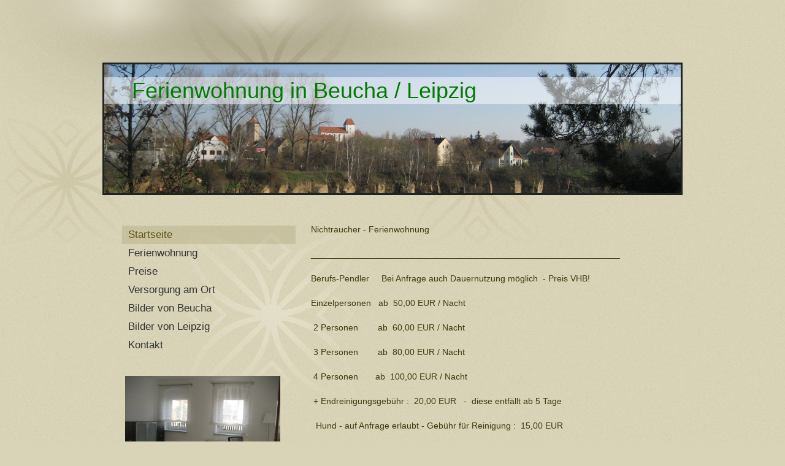

--- FILE ---
content_type: text/html; charset=UTF-8
request_url: https://www.ferienwohnungbeucha.de/
body_size: 5454
content:
<!DOCTYPE html>
<html lang="de"  ><head prefix="og: http://ogp.me/ns# fb: http://ogp.me/ns/fb# business: http://ogp.me/ns/business#">
    <meta http-equiv="Content-Type" content="text/html; charset=utf-8"/>
    <meta name="generator" content="IONOS MyWebsite"/>
        
    <link rel="dns-prefetch" href="//cdn.website-start.de/"/>
    <link rel="dns-prefetch" href="//104.mod.mywebsite-editor.com"/>
    <link rel="dns-prefetch" href="https://104.sb.mywebsite-editor.com/"/>
    <link rel="shortcut icon" href="//cdn.website-start.de/favicon.ico"/>
        <title>Ferienwohnung in Beucha / Leipzig - Startseite</title>
    
    

<meta name="format-detection" content="telephone=no"/>
        <meta name="keywords" content="Beucha, Brandis, Brandis, Beucha, Leipzig, wohnen, Unterkunft, Messe, Pension, Zimmer"/>
            <meta name="description" content="möbliert wohnen"/>
            <meta name="robots" content="index,follow"/>
        <link href="https://www.ferienwohnungbeucha.de/s/style/layout.css?1707134807" rel="stylesheet" type="text/css"/>
    <link href="https://www.ferienwohnungbeucha.de/s/style/main.css?1707134807" rel="stylesheet" type="text/css"/>
    <link href="//cdn.website-start.de/app/cdn/min/group/web.css?1763478093678" rel="stylesheet" type="text/css"/>
<link href="//cdn.website-start.de/app/cdn/min/moduleserver/css/de_DE/common,shoppingbasket?1763478093678" rel="stylesheet" type="text/css"/>
    <link href="https://104.sb.mywebsite-editor.com/app/logstate2-css.php?site=251166870&amp;t=1768912484" rel="stylesheet" type="text/css"/>

<script type="text/javascript">
    /* <![CDATA[ */
var stagingMode = '';
    /* ]]> */
</script>
<script src="https://104.sb.mywebsite-editor.com/app/logstate-js.php?site=251166870&amp;t=1768912484"></script>

    <link href="https://www.ferienwohnungbeucha.de/s/style/print.css?1763478093678" rel="stylesheet" media="print" type="text/css"/>
    <script type="text/javascript">
    /* <![CDATA[ */
    var systemurl = 'https://104.sb.mywebsite-editor.com/';
    var webPath = '/';
    var proxyName = '';
    var webServerName = 'www.ferienwohnungbeucha.de';
    var sslServerUrl = 'https://www.ferienwohnungbeucha.de';
    var nonSslServerUrl = 'http://www.ferienwohnungbeucha.de';
    var webserverProtocol = 'http://';
    var nghScriptsUrlPrefix = '//104.mod.mywebsite-editor.com';
    var sessionNamespace = 'DIY_SB';
    var jimdoData = {
        cdnUrl:  '//cdn.website-start.de/',
        messages: {
            lightBox: {
    image : 'Bild',
    of: 'von'
}

        },
        isTrial: 0,
        pageId: 920062078    };
    var script_basisID = "251166870";

    diy = window.diy || {};
    diy.web = diy.web || {};

        diy.web.jsBaseUrl = "//cdn.website-start.de/s/build/";

    diy.context = diy.context || {};
    diy.context.type = diy.context.type || 'web';
    /* ]]> */
</script>

<script type="text/javascript" src="//cdn.website-start.de/app/cdn/min/group/web.js?1763478093678" crossorigin="anonymous"></script><script type="text/javascript" src="//cdn.website-start.de/s/build/web.bundle.js?1763478093678" crossorigin="anonymous"></script><script src="//cdn.website-start.de/app/cdn/min/moduleserver/js/de_DE/common,shoppingbasket?1763478093678"></script>
<script type="text/javascript" src="https://cdn.website-start.de/proxy/apps/static/resource/dependencies/"></script><script type="text/javascript">
                    if (typeof require !== 'undefined') {
                        require.config({
                            waitSeconds : 10,
                            baseUrl : 'https://cdn.website-start.de/proxy/apps/static/js/'
                        });
                    }
                </script><script type="text/javascript" src="//cdn.website-start.de/app/cdn/min/group/pfcsupport.js?1763478093678" crossorigin="anonymous"></script>    <meta property="og:type" content="business.business"/>
    <meta property="og:url" content="https://www.ferienwohnungbeucha.de/"/>
    <meta property="og:title" content="Ferienwohnung in Beucha / Leipzig - Startseite"/>
            <meta property="og:description" content="möbliert wohnen"/>
                <meta property="og:image" content="https://www.ferienwohnungbeucha.de/s/img/emotionheader.jpg"/>
        <meta property="business:contact_data:country_name" content="Deutschland"/>
    
    
    
    
    
    
    
    
</head>


<body class="body diyBgActive  startpage cc-pagemode-default diy-market-de_DE" data-pageid="920062078" id="page-920062078">
    
    <div class="diyw">
        <div id="wrapper" class="center clearfix">
	<div class="separator first center"></div>
	<div id="wrapperShadowLeft"></div>
	<div id="wrapperShadowRight"></div>
	<div id="header">
		
<style type="text/css" media="all">
.diyw div#emotion-header {
        max-width: 940px;
        max-height: 210px;
                background: #EEEEEE;
    }

.diyw div#emotion-header-title-bg {
    left: 0%;
    top: 10%;
    width: 100%;
    height: 21%;

    background-color: #FFFFFF;
    opacity: 0.50;
    filter: alpha(opacity = 50);
    }
.diyw img#emotion-header-logo {
    left: 1.00%;
    top: 0.00%;
    background: transparent;
                border: 1px solid #CCCCCC;
        padding: 0px;
                display: none;
    }

.diyw div#emotion-header strong#emotion-header-title {
    left: 5%;
    top: 10%;
    color: #037a04;
        font: normal normal 36px/120% Helvetica, 'Helvetica Neue', 'Trebuchet MS', sans-serif;
}

.diyw div#emotion-no-bg-container{
    max-height: 210px;
}

.diyw div#emotion-no-bg-container .emotion-no-bg-height {
    margin-top: 22.34%;
}
</style>
<div id="emotion-header" data-action="loadView" data-params="active" data-imagescount="1">
            <img src="https://www.ferienwohnungbeucha.de/s/img/emotionheader.jpg?1347043781.940px.210px" id="emotion-header-img" alt=""/>
            
        <div id="ehSlideshowPlaceholder">
            <div id="ehSlideShow">
                <div class="slide-container">
                                        <div style="background-color: #EEEEEE">
                            <img src="https://www.ferienwohnungbeucha.de/s/img/emotionheader.jpg?1347043781.940px.210px" alt=""/>
                        </div>
                                    </div>
            </div>
        </div>


        <script type="text/javascript">
        //<![CDATA[
                diy.module.emotionHeader.slideShow.init({ slides: [{"url":"https:\/\/www.ferienwohnungbeucha.de\/s\/img\/emotionheader.jpg?1347043781.940px.210px","image_alt":"","bgColor":"#EEEEEE"}] });
        //]]>
        </script>

    
            
        
            
                  	<div id="emotion-header-title-bg"></div>
    
            <strong id="emotion-header-title" style="text-align: left">Ferienwohnung in Beucha / Leipzig</strong>
                    <div class="notranslate">
                <svg xmlns="http://www.w3.org/2000/svg" version="1.1" id="emotion-header-title-svg" viewBox="0 0 940 210" preserveAspectRatio="xMinYMin meet"><text style="font-family:Helvetica, 'Helvetica Neue', 'Trebuchet MS', sans-serif;font-size:36px;font-style:normal;font-weight:normal;fill:#037a04;line-height:1.2em;"><tspan x="0" style="text-anchor: start" dy="0.95em">Ferienwohnung in Beucha / Leipzig</tspan></text></svg>
            </div>
            
    
    <script type="text/javascript">
    //<![CDATA[
    (function ($) {
        function enableSvgTitle() {
                        var titleSvg = $('svg#emotion-header-title-svg'),
                titleHtml = $('#emotion-header-title'),
                emoWidthAbs = 940,
                emoHeightAbs = 210,
                offsetParent,
                titlePosition,
                svgBoxWidth,
                svgBoxHeight;

                        if (titleSvg.length && titleHtml.length) {
                offsetParent = titleHtml.offsetParent();
                titlePosition = titleHtml.position();
                svgBoxWidth = titleHtml.width();
                svgBoxHeight = titleHtml.height();

                                titleSvg.get(0).setAttribute('viewBox', '0 0 ' + svgBoxWidth + ' ' + svgBoxHeight);
                titleSvg.css({
                   left: Math.roundTo(100 * titlePosition.left / offsetParent.width(), 3) + '%',
                   top: Math.roundTo(100 * titlePosition.top / offsetParent.height(), 3) + '%',
                   width: Math.roundTo(100 * svgBoxWidth / emoWidthAbs, 3) + '%',
                   height: Math.roundTo(100 * svgBoxHeight / emoHeightAbs, 3) + '%'
                });

                titleHtml.css('visibility','hidden');
                titleSvg.css('visibility','visible');
            }
        }

        
            var posFunc = function($, overrideSize) {
                var elems = [], containerWidth, containerHeight;
                                    elems.push({
                        selector: '#emotion-header-title',
                        overrideSize: true,
                        horPos: 11.99,
                        vertPos: 12.57                    });
                    lastTitleWidth = $('#emotion-header-title').width();
                                                elems.push({
                    selector: '#emotion-header-title-bg',
                    horPos: 0,
                    vertPos: 12.65                });
                                
                containerWidth = parseInt('940');
                containerHeight = parseInt('210');

                for (var i = 0; i < elems.length; ++i) {
                    var el = elems[i],
                        $el = $(el.selector),
                        pos = {
                            left: el.horPos,
                            top: el.vertPos
                        };
                    if (!$el.length) continue;
                    var anchorPos = $el.anchorPosition();
                    anchorPos.$container = $('#emotion-header');

                    if (overrideSize === true || el.overrideSize === true) {
                        anchorPos.setContainerSize(containerWidth, containerHeight);
                    } else {
                        anchorPos.setContainerSize(null, null);
                    }

                    var pxPos = anchorPos.fromAnchorPosition(pos),
                        pcPos = anchorPos.toPercentPosition(pxPos);

                    var elPos = {};
                    if (!isNaN(parseFloat(pcPos.top)) && isFinite(pcPos.top)) {
                        elPos.top = pcPos.top + '%';
                    }
                    if (!isNaN(parseFloat(pcPos.left)) && isFinite(pcPos.left)) {
                        elPos.left = pcPos.left + '%';
                    }
                    $el.css(elPos);
                }

                // switch to svg title
                enableSvgTitle();
            };

                        var $emotionImg = jQuery('#emotion-header-img');
            if ($emotionImg.length > 0) {
                // first position the element based on stored size
                posFunc(jQuery, true);

                // trigger reposition using the real size when the element is loaded
                var ehLoadEvTriggered = false;
                $emotionImg.one('load', function(){
                    posFunc(jQuery);
                    ehLoadEvTriggered = true;
                                        diy.module.emotionHeader.slideShow.start();
                                    }).each(function() {
                                        if(this.complete || typeof this.complete === 'undefined') {
                        jQuery(this).load();
                    }
                });

                                noLoadTriggeredTimeoutId = setTimeout(function() {
                    if (!ehLoadEvTriggered) {
                        posFunc(jQuery);
                    }
                    window.clearTimeout(noLoadTriggeredTimeoutId)
                }, 5000);//after 5 seconds
            } else {
                jQuery(function(){
                    posFunc(jQuery);
                });
            }

                        if (jQuery.isBrowser && jQuery.isBrowser.ie8) {
                var longTitleRepositionCalls = 0;
                longTitleRepositionInterval = setInterval(function() {
                    if (lastTitleWidth > 0 && lastTitleWidth != jQuery('#emotion-header-title').width()) {
                        posFunc(jQuery);
                    }
                    longTitleRepositionCalls++;
                    // try this for 5 seconds
                    if (longTitleRepositionCalls === 5) {
                        window.clearInterval(longTitleRepositionInterval);
                    }
                }, 1000);//each 1 second
            }

            }(jQuery));
    //]]>
    </script>

    </div>

	</div>
	<div class="separator second center"></div>	
	<div class="separator third center"></div>
	<div id="contentWrapper" class="clearfix">
		<div id="content" class="center clearfix">
			<div id="mainWrapper" class="clearfix">
				<div class="top"></div>
				<div class="center">
					<div class="content">
						
        <div id="content_area">
        	<div id="content_start"></div>
        	
        
        <div id="matrix_1024219837" class="sortable-matrix" data-matrixId="1024219837"><div class="n module-type-text diyfeLiveArea "> <p>Nichtraucher - Ferienwohnung</p>
<p><span style="background-color: transparent;">_______________________________________________________________</span></p>
<p>Berufs-Pendler     Bei Anfrage auch Dauernutzung möglich  - Preis VHB!  </p>
<p>Einzelpersonen   ab  50,00 EUR / Nacht  </p>
<p> 2 Personen        ab  60,00 EUR / Nacht  </p>
<p> 3 Personen        ab  80,00 EUR / Nacht </p>
<p> 4 Personen       ab  100,00 EUR / Nacht</p>
<p> + Endreinigungsgebühr :  20,00 EUR   -  diese entfällt ab 5 Tage</p>
<p>  Hund - auf Anfrage erlaubt - Gebühr für Reinigung :  15,00 EUR </p>
<p> _______________________________________________________</p>
<p>Dorfstraße 23</p>
<p>04824 Beucha</p>
<p>Tel.:  <a href="tel:034292%2077347">034292 </a>509752</p>
<p>Anfrage :  seerosebeucha@aol.com</p>
<p> </p> </div><div class="n module-type-imageSubtitle diyfeLiveArea "> <div class="clearover imageSubtitle" id="imageSubtitle-5784218131">
    <div class="align-container align-left" style="max-width: 266px">
        <a class="imagewrapper" href="https://www.ferienwohnungbeucha.de/s/cc_images/cache_2419715918.jpg?t=1271186608" rel="lightbox[5784218131]" title="Beucha - ein Ort mit Herz">
            <img id="image_2419715918" src="https://www.ferienwohnungbeucha.de/s/cc_images/cache_2419715918.jpg?t=1271186608" alt="" style="max-width: 266px; height:auto"/>
        </a>

                <span class="caption">Beucha - ein Ort mit Herz</span>
        
    </div>

</div>

<script type="text/javascript">
//<![CDATA[
jQuery(function($) {
    var $target = $('#imageSubtitle-5784218131');

    if ($.fn.swipebox && Modernizr.touch) {
        $target
            .find('a[rel*="lightbox"]')
            .addClass('swipebox')
            .swipebox();
    } else {
        $target.tinyLightbox({
            item: 'a[rel*="lightbox"]',
            cycle: false,
            hideNavigation: true
        });
    }
});
//]]>
</script>
 </div><div class="n module-type-hr diyfeLiveArea "> <div style="padding: 0px 0px">
    <div class="hr"></div>
</div>
 </div><div class="n module-type-text diyfeLiveArea "> <p>Beucha liegt im " Grünen Gürtel " von Leipzig . </p>
<p>Die Leipziger Messe erreichen Sie in nur 15 min über die A 14. </p>
<p> </p>
<p> </p>
<p> </p> </div></div>
        
        
        </div>
					</div>
				</div>
				<div class="bottom"></div>
			</div>
			<div id="sidebarWrapper" class="clearfix">
				<div class="top"></div>
				<div class="center clearfix">
					<div class="navigation">
						<div class="webnavigation"><ul id="mainNav1" class="mainNav1"><li class="navTopItemGroup_1"><a data-page-id="920062078" href="https://www.ferienwohnungbeucha.de/" class="current level_1"><span>Startseite</span></a></li><li class="navTopItemGroup_2"><a data-page-id="920062079" href="https://www.ferienwohnungbeucha.de/ferienwohnung/" class="level_1"><span>Ferienwohnung</span></a></li><li class="navTopItemGroup_3"><a data-page-id="920062080" href="https://www.ferienwohnungbeucha.de/preise/" class="level_1"><span>Preise</span></a></li><li class="navTopItemGroup_4"><a data-page-id="920062082" href="https://www.ferienwohnungbeucha.de/versorgung-am-ort/" class="level_1"><span>Versorgung am Ort</span></a></li><li class="navTopItemGroup_5"><a data-page-id="920062081" href="https://www.ferienwohnungbeucha.de/bilder-von-beucha/" class="level_1"><span>Bilder von Beucha</span></a></li><li class="navTopItemGroup_6"><a data-page-id="920062083" href="https://www.ferienwohnungbeucha.de/bilder-von-leipzig/" class="level_1"><span>Bilder von Leipzig</span></a></li><li class="navTopItemGroup_7"><a data-page-id="920062085" href="https://www.ferienwohnungbeucha.de/kontakt/" class="level_1"><span>Kontakt</span></a></li></ul></div>
					</div>
					<div class="content clearfix">
						<div id="matrix_1024219843" class="sortable-matrix" data-matrixId="1024219843"><div class="n module-type-imageSubtitle diyfeLiveArea "> <div class="clearover imageSubtitle" id="imageSubtitle-5784218129">
    <div class="align-container align-left" style="max-width: 360px">
        <a class="imagewrapper" href="https://www.ferienwohnungbeucha.de/s/cc_images/cache_2426305693.jpg?t=1347044206" rel="lightbox[5784218129]" title="1.  Schlafzimmer">
            <img id="image_2426305693" src="https://www.ferienwohnungbeucha.de/s/cc_images/cache_2426305693.jpg?t=1347044206" alt="" style="max-width: 360px; height:auto"/>
        </a>

                <span class="caption">1.  Schlafzimmer</span>
        
    </div>

</div>

<script type="text/javascript">
//<![CDATA[
jQuery(function($) {
    var $target = $('#imageSubtitle-5784218129');

    if ($.fn.swipebox && Modernizr.touch) {
        $target
            .find('a[rel*="lightbox"]')
            .addClass('swipebox')
            .swipebox();
    } else {
        $target.tinyLightbox({
            item: 'a[rel*="lightbox"]',
            cycle: false,
            hideNavigation: true
        });
    }
});
//]]>
</script>
 </div><div class="n module-type-header diyfeLiveArea "> <h2><span class="diyfeDecoration">für 2 + 1  Personen</span></h2> </div><div class="n module-type-text diyfeLiveArea "> <p> </p>
<p> </p>
<p> </p> </div><div class="n module-type-hr diyfeLiveArea "> <div style="padding: 0px 0px">
    <div class="hr"></div>
</div>
 </div></div>
					</div>
				</div>
				<div class="bottom"></div>
			</div>
		</div>
	</div>
	<div id="footer" class="clearfix">
		<div class="top"></div>
		<div class="center">
			<div class="content">
				<div id="contentfooter">
    <div class="leftrow">
                        <a rel="nofollow" href="javascript:window.print();">
                    <img class="inline" height="14" width="18" src="//cdn.website-start.de/s/img/cc/printer.gif" alt=""/>
                    Druckversion                </a> <span class="footer-separator">|</span>
                <a href="https://www.ferienwohnungbeucha.de/sitemap/">Sitemap</a>
                        <br/> © Annerose Hohmann - Beucha
            </div>
    <script type="text/javascript">
        window.diy.ux.Captcha.locales = {
            generateNewCode: 'Neuen Code generieren',
            enterCode: 'Bitte geben Sie den Code ein'
        };
        window.diy.ux.Cap2.locales = {
            generateNewCode: 'Neuen Code generieren',
            enterCode: 'Bitte geben Sie den Code ein'
        };
    </script>
    <div class="rightrow">
                    <span class="loggedout">
                <a rel="nofollow" id="login" href="https://login.1and1-editor.com/251166870/www.ferienwohnungbeucha.de/de?pageId=920062078">
                    Login                </a>
            </span>
                
                <span class="loggedin">
            <a rel="nofollow" id="logout" href="https://104.sb.mywebsite-editor.com/app/cms/logout.php">Logout</a> <span class="footer-separator">|</span>
            <a rel="nofollow" id="edit" href="https://104.sb.mywebsite-editor.com/app/251166870/920062078/">Seite bearbeiten</a>
        </span>
    </div>
</div>
            <div id="loginbox" class="hidden">
                <script type="text/javascript">
                    /* <![CDATA[ */
                    function forgotpw_popup() {
                        var url = 'https://passwort.1und1.de/xml/request/RequestStart';
                        fenster = window.open(url, "fenster1", "width=600,height=400,status=yes,scrollbars=yes,resizable=yes");
                        // IE8 doesn't return the window reference instantly or at all.
                        // It may appear the call failed and fenster is null
                        if (fenster && fenster.focus) {
                            fenster.focus();
                        }
                    }
                    /* ]]> */
                </script>
                                <img class="logo" src="//cdn.website-start.de/s/img/logo.gif" alt="IONOS" title="IONOS"/>

                <div id="loginboxOuter"></div>
            </div>
        

			</div>
		</div>
		<div class="bottom"></div>
	</div>
</div>
    </div>

    
    </body>


<!-- rendered at Wed, 17 Dec 2025 13:58:40 +0100 -->
</html>


--- FILE ---
content_type: text/css
request_url: https://www.ferienwohnungbeucha.de/s/style/layout.css?1707134807
body_size: 2599
content:
/*
------------------------------------------------------------------
Layout 1720: Master Template by Dieter Moess / Lukas Gorniak
Commented Version 1.2 - 29.03.2012
------------------------------------------------------------------ 
*/

/* --------------------------------------------------------------------------------------------------------- */
/* ---------------------------------------------- EDIT MODE ONLY ------------------------------------------- */
/* --------------------------------------------------------------------------------------------------------- */

/* -------------------------------------------------------------------------------- Container Settings */

body 
{
	background: #d9d3b7;
	background-image: url(https://www.ferienwohnungbeucha.de/s/img/mt_body.jpg);
	background-repeat: no-repeat;
	background-position: top center;
}


/*  Wrapper */
.diyw #wrapper {
	background-image: none; /* url(https://www.ferienwohnungbeucha.de/s/img/mt_wrapper.png)*/
	background-repeat: no-repeat;
}

/*  Shadow */
.diyw #wrapperShadowLeft {
	background-image: none; /* url(https://www.ferienwohnungbeucha.de/s/img/mt_wrapperShadowLeft.png)*/
	background-repeat: no-repeat;
	display: none;
}

.diyw #wrapperShadowRight {
	background-image: none; /* url(https://www.ferienwohnungbeucha.de/s/img/mt_wrapperShadowRight.png)*/
	background-repeat: no-repeat;
	display: none;
}

/*  Navigation */
.diyw #navigation {
	background-color: #222a2d;
	background-image: url(https://www.ferienwohnungbeucha.de/s/img/mt_navigation.png);
	background-repeat: repeat-x;
}

/*  Separator */
.diyw .first {
	display: none;
	margin: 0 auto;
	display: none;
}

.diyw .second{
	height: 8px;
	background-color: transparent;
	background-image: none; /*url(https://www.ferienwohnungbeucha.de/s/img/mt_secondSeparator.png)*/
	display: none;
}
.diyw .third{
	height: 9px;
	background-color: transparent;
	display: none;
	/*background-image: url(https://www.ferienwohnungbeucha.de/s/img/mt_thirdSeparator.png);*/
}

/*  Header */

.diyw #header {
	background-color: transparent;
	background-position: center;
	padding-top: 102px;
}

.diyw #header div#emotion-header {
	border: 3px solid #1f2423;
}

/*  Content */

.diyw #contentWrapper {
	background-color: transparent;
}
.diyw #content {
	width: 924px;
	margin-top: 20px;
	background-color: transparent;
/*	background-image: url(https://www.ferienwohnungbeucha.de/s/img/mt_content.png);
	background-repeat: repeat-y;
	background-position: center;*/
}


/* ------------------------------------- Main Content */
.diyw #mainWrapper {
	background-color: transparent;
	background-image: none;	/* url(https://www.ferienwohnungbeucha.de/s/img/mt_mainWrapper.png)*/
	background-repeat: no-repeat;
}

.diyw #mainWrapper .top {
	height: 0;
	background-color: #000;
	background-image: none;	/* url(https://www.ferienwohnungbeucha.de/s/img/mt_mainWrapperTop.png)*/
	background-repeat: no-repeat;
	display: none;
}

.diyw #mainWrapper .center {
	background-color: transparent;
	background-image: none;	/* url(https://www.ferienwohnungbeucha.de/s/img/mt_mainWrapperCenter.png)*/
	background-repeat: no-repeat;
}

.diyw #mainWrapper  .content {
  padding: 20px;
}

.diyw #mainWrapper .bottom {
	height: 0;
	background-color: #000;
	background-image: none; /* url(https://www.ferienwohnungbeucha.de/s/img/mt_mainWrapperBottom.png)*/
	background-repeat: no-repeat;
	display: none;
}

.diyw #footerCenterContent {
  padding: 20px;
}

.diyw #mainTop {
	height: 0;
	background-color: #000;
	background-image: none; /* url(https://www.ferienwohnungbeucha.de/s/img/mt_contentTop.png)*/
	background-repeat: no-repeat;
	display: none;
}

.diyw #mainBottom{
	height: 0;
	background-color: #000;
	background-image: none; /* url(https://www.ferienwohnungbeucha.de/s/img/mt_contentBottom.png)*/
	background-repeat: no-repeat;
	display: none;
}

/* ------------------------------------- Sidebar */
.diyw #sidebarWrapper {
	background-color: transparent;
	background-image: none;	/* url(https://www.ferienwohnungbeucha.de/s/img/mt_sidebar.png)*/
	background-repeat: no-repeat;
}

.diyw #sidebarWrapper .top {
	background-color: #000;
	background-image: none;	/* url(https://www.ferienwohnungbeucha.de/s/img/mt_sidebarTop.png)*/
	background-repeat: no-repeat;
	display: none;
}

.diyw #sidebarWrapper .center {
	background-color: transparent;
	background-image: none;	/* url(https://www.ferienwohnungbeucha.de/s/img/mt_sidebarCenter.png)*/
	background-repeat: no-repeat;
}

.diyw #sidebarWrapper .bottom {
	background-color: #000;
	background-image: none;	/* url(https://www.ferienwohnungbeucha.de/s/img/mt_sidebarBottom.png)*/
	background-repeat: no-repeat;
	display: none;
}

.diyw #sidebarWrapper .navigation {
	background-color: transparent;
	background-image: none; /* url(https://www.ferienwohnungbeucha.de/s/img/mt_subnavigation.png)*/
	background-repeat: no-repeat;
	padding-bottom: 0px;
	margin-top: 30px;
}

.diyw #sidebarWrapper .content {
	background-color: transparent;
	background-image: none; /* url(https://www.ferienwohnungbeucha.de/s/img/mt_subcontent.png)*/
	background-repeat: no-repeat;
	margin-top: 30px;
	padding-right: 20px;
}

/* ------------------------------------- Footer */
.diyw #footer {
	background-color: transparent;
	background-image: url(https://www.ferienwohnungbeucha.de/s/img/mt_footer.png);
	background-repeat: repeat-x;	
	height: 186px;
}

.diyw #footer .top {
	height: 0;
	background-color: #000;
	background-image: none; /* url(https://www.ferienwohnungbeucha.de/s/img/mt_footerTop.png)*/
	background-repeat: no-repeat;
	display: none;
}

.diyw #footer .center {
	background-color: transparent;
	background-repeat: repeat-x;
}

.diyw #footer .content {
	margin-top: 10px;
	background-color: transparent;
	padding: 30px;
}

.diyw #footer .bottom {
	height: 0;
	background-color: #000;
	background-image: none; /* url(https://www.ferienwohnungbeucha.de/s/img/mt_footerBottom.png)*/
	background-repeat: no-repeat;
	display: none;
}

/* -------------------------------------------------------------------------------- Color Settings */


body .diyw
{
	font-family: Arial, Verdana, Helvetica, sans-serif;
	font-size: 14px;
	color: #40380f;
}
.diyw p,.diyw td {
	font-family: Arial, Verdana, Helvetica, sans-serif;
	font-size: 14px;
	color: #40380f;
}

.diyw #mainNav1,
.diyw #mainNav2,
.diyw #mainNav3
{
	margin-top: 0;
	margin-bottom: 0;
	padding-top: 0;
	padding-bottom: 0;
}

/* ------------------------------------- Horizontal Navigation L1 */

.diyw #sidebarWrapper #mainNav1 li{
	margin-right: 2px;
}

.diyw #sidebarWrapper #mainNav1 a,
.diyw #sidebarWrapper #mainNav1 a:link,
.diyw #sidebarWrapper #mainNav1 a:visited {
	text-transform: none;
	font-size: 17px;
	font-weight: normal;
	color: #333333;
	background-color: transparent;
	background-position: 0 3px;
	font-family: Georgia, Arial, Verdana, sans-serif;	
}

.diyw #sidebarWrapper #mainNav1 span  {
	display: block;
	padding: 5px 5px 5px 10px;
}

.diyw #sidebarWrapper #mainNav1 a.parent,
.diyw #sidebarWrapper #mainNav1 a.parent:hover,
.diyw #sidebarWrapper #mainNav1 a.current,
.diyw #sidebarWrapper #mainNav1 a.current:hover {
	color: #615519;
	background-color: transparent;
	background-image: url(https://www.ferienwohnungbeucha.de/s/img/mt_nav1Parent.png);
	background-repeat: repeat;
}

.diyw #sidebarWrapper #mainNav1 a:hover,
.diyw #sidebarWrapper #mainNav1 a:active,
.diyw #sidebarWrapper #mainNav1 a:focus {
	color: #333333;
	background-repeat: no-repeat;
}

/* ------------------------------------- Vertical Navigation L2 */

.diyw #sidebarWrapper #mainNav2 a,
.diyw #sidebarWrapper #mainNav2 a:link,
.diyw #sidebarWrapper #mainNav2 a:visited {
	text-transform: none;
	text-decoration: none;
	color: #333333;
	background-color: transparent;
	margin-top: 3px;
	padding-left: 10px;
}

.diyw #sidebarWrapper #mainNav2 span {
	font-size: 17px;
	font-weight: normal;
	padding: 5px 5px 5px 20px;
	line-height: 17px;
}

.diyw #sidebarWrapper #mainNav2 a.parent, 
.diyw #sidebarWrapper #mainNav2 a.parent:hover 
#sidebarWrapper #mainNav2 a.current,
.diyw #sidebarWrapper #mainNav2 a.current:hover {
	color:#615519;
	background-color: transparent;
}

.diyw #sidebarWrapper #mainNav2 a:hover,
.diyw #sidebarWrapper #mainNav2 a:active,
.diyw #sidebarWrapper #mainNav2 a:focus {
	color:#333333;
	background-color: transparent;
}

/* ------------------------------------- Vertical Navigation L3 */
.diyw #sidebarWrapper #mainNav3 a,
.diyw #sidebarWrapper #mainNav3 a:link,
.diyw #sidebarWrapper #mainNav3 a:visited {
	text-transform: none;
	text-decoration: none;
	color: #333333;
	background-color: transparent;
	margin-top: 0px;
}

.diyw #sidebarWrapper #mainNav3 span {
	font-size: 17px;
	font-weight: normal;
	padding: 5px 5px 5px 30px;
	line-height: 17px;
}

.diyw #sidebarWrapper #mainNav3 a.current{
	color:#615519;
	background-color: transparent;
}

.diyw #sidebarWrapper #mainNav3 a:hover,
.diyw #sidebarWrapper #mainNav3 a:active,
.diyw #sidebarWrapper #mainNav3 a:focus {
	color: #333333;
	background-color: transparent;
}

/* ------------------------------------- mainContent Settings */

.diyw a,
.diyw a:link,
.diyw a:visited {
	color: #ec4734;
	text-decoration: none;
}

.diyw #mainWrapper .content  p {
	line-height:23px;
	margin-bottom: 17px;
}

.diyw #mainWrapper .content h1 {
	font-size: 25px;
	color: #b80316;
	font-weight: bold;
	font-family: Georgia, Arial, Verdana, sans-serif;
}

.diyw #mainWrapper .content  h2 {
	font-size: 20px;
	color: #b80316;
	font-family: Georgia, Arial, Verdana, sans-serif;
	font-weight: bold;	
}

.diyw #mainWrapper .content  h3 {
	font-size: 16px;
	color: #b80316;
	font-family: Georgia, Arial, Verdana, sans-serif;
	font-weight: bold;	
}

/* ------------------------------------- subContent Settings */

.diyw #sidebarWrapper a,
.diyw #sidebarWrapper a:link,
.diyw #sidebarWrapper a:visited {
	color: #b80316;
}

/* also add td for color and even the whole content to avoid problems with sitebuilder module */

.diyw #sidebarWrapper .content,
.diyw #sidebarWrapper .content p ,
.diyw #sidebarWrapper .content td
{
	color: #444444;
	font-size: 11px;
}

.diyw #sidebarWrapper .content h1 {
	font-size: 18px;
	color: #b80316;
	font-weight: bold;
	font-family: Georgia, Arial, Verdana, sans-serif;
}

.diyw #sidebarWrapper .content h2 {
	font-size: 16px;
	color: #b80316;
	font-weight: bold;
	font-family: Georgia, Arial, Verdana, sans-serif;
}

.diyw #sidebarWrapper .content h3 { 
	font-size: 14px;
	color: #b80316;
	font-weight: normal;
	font-family: Georgia, Arial, Verdana, sans-serif;
}

/* ------------------------------------- Footer Settings */

.diyw #footer {
	color:#d7d1b5;
}

.diyw #footer a {
	color:#d7d1b5;
	font-weight: bold;
}

/* ----------------------------------------------------------------------------------------------------------------------------- */
/* ----------------------------------------------     LEAVE ME ALONE !!!!! ----------------------------------------------------- */
/* ----------------------------------------------------------------------------------------------------------------------------- */


body 
{
	margin: 0;
	padding: 0;
}


.diyw img, .diyw a img {
	border: 0;
}

.diyw img {
	display: block;
}

.diyw #wrapper {
	width: 100%;
	position: relative;
}

.diyw #wrapperShadowLeft,
.diyw #wrapperShadowRight {
	position: absolute;
	top: 0;
	height: 100%;
	width: 16px;
}

.diyw #wrapperShadowLeft {
	left: -16px;
}

.diyw #wrapperShadowRight {
	right: -16px;
}

.diyw .center {
	margin: 0 auto;
}


.diyw #header {
	position: relative;
	width: 100%;
	padding-left: 0;
	padding-right: 0;	
}

.diyw #header div#emotion-header {
	margin: 0 auto;
}

/*  Navigation */
.diyw #navigation {
	width: 940px;
	margin: 0 auto;
	position: relative;
}

.diyw .separator {
	width: 100%;
}

.diyw #sidebarWrapper .navigation {
	position: relative;
}

.diyw #mainNav1 a,
.diyw #mainNav1 a:link,
.diyw #mainNav1 a:visited {
	white-space: normal;
	word-wrap: break-word;
}

.diyw #mainNav2 a,
.diyw #mainNav2 a:link,
.diyw #mainNav2 a:visited {
	white-space: normal;
	word-wrap: break-word;
}

.diyw #mainNav1,
.diyw #mainNav2,
.diyw #mainNav3 {
	list-style: none;
	padding-left: 0;
	padding-right: 0;
	text-align: left;
	margin-left: 0;
	margin-right: 0;
	white-space: nowrap;
}
.diyw #mainNav1{
	width: 320px;
	margin: 0 auto;
}

.diyw #mainNav1 a,
.diyw #mainNav2 a,
.diyw #mainNav3 a {
	display: block;
}

/* level 1 */
.diyw #mainNav1:after, 
.diyw #mainNav2:after, 
.diyw #mainNav3:after {
    zoom: 1;
	content: ".";
    display: block;
    height: 0;
    clear: both;
    visibility: hidden;	
}

.diyw #mainNav1 li, 
.diyw #mainNav2 li {
	float: left;
}

.diyw #mainNav2 li, .diyw #mainNav1 li {
	clear: both;
	width: 283px;
}

/* level 2 & 3*/

.diyw #mainNav2,
.diyw #mainNav3 {
	width: 100%;
}

.diyw #mainNav2 a,
.diyw #mainNav3 a {
	max-width: 320px;
}
.diyw #mainNav2 span{
	display: block;
}

/* Areas */

.diyw #mainWrapper {
    float: right;
    width: 620px;
	position: relative;
}

.diyw #mainWrapper .center {
	padding: 0;
	width: 580px;
	min-height: 400px;	
}

.diyw #sidebarWrapper {
	float: right;
    width: 283px;
	min-height: 400px;
	position: relative;
}

.diyw #sidebarWrapper .top,
.diyw #sidebarWrapper .center,
.diyw #sidebarWrapper .bottom,
.diyw #mainWrapper .top,
.diyw #mainWrapper .bottom,
.diyw #footer,
.diyw #footer .top,
.diyw #footer .bottom {
	width: 100%;
}

.diyw #footer .center{
	display:block;
	width: 960px;
	margin: 0 auto;
}


.diyw #sidebarWrapper .top,
.diyw #sidebarWrapper .center,
.diyw #sidebarWrapper .bottom,
.diyw #mainWrapper .top,
.diyw #mainWrapper .center,
.diyw #mainWrapper .bottom,
.diyw #footer,
.diyw #footer .top,
.diyw #footer .bottom {
	position: relative;
	float: left;
}

